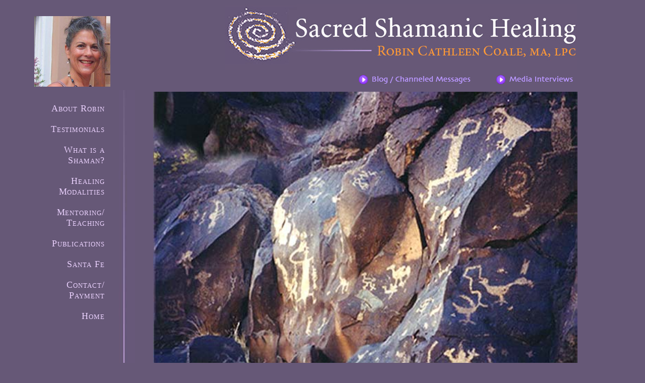

--- FILE ---
content_type: text/html
request_url: https://sacredshamanichealing.com/
body_size: 1926
content:
<!DOCTYPE html>
	<html>
	<head>
		<meta http-equiv="content-type" content="text/html;charset=ISO-8859-1">
        <meta name="viewport" content="width=device-width, minimum-scale=1.0, maximum-scale=1.0">
		<title>Sacred Shamanic Healing | Santa Fe, New Mexico</title>
		<meta name="author" content="Robin Cathleen Coale shamanic healer Santa Fe" />
		<meta name="robots" content="index,follow">
		<meta name="keywords" content="healer, shamanic healing, shamanism, shaman, soul retrieval, shamanic extraction, shamanic drumming, power animal, power ally, power retrieval, spiritual healing, family and ancestral healing, energy healing, Santa Fe, New Mexico, Robin Cathleen Coale" />
		<meta name="description" content="Shamanic healing with Robin Cathleen Coale: soul retrieval, power retrieval, extraction, psychopomp, ancestral healing, energy healing, energy clearing, soul remembering.">
        <link rel="apple-touch-icon" sizes="180x180" href="/apple-touch-icon.png">
        <link rel="icon" type="image/png" sizes="32x32" href="/favicon-32x32.png">
        <link rel="icon" type="image/png" sizes="16x16" href="/favicon-16x16.png">
        <link rel="manifest" href="/site.webmanifest">



<link href="stylesheet.css" rel="styleSheet" type="text/css" />

	</head>

	<body>
	<div id="trigger"><img src="img/heart-white.png" style="width: 18px"></div>
<div id="menu">
  <ul>
    <li><a href="50-Biography.html">About Robin</a></li>
    <li><a href="60-Testimonials.html">Testimonials</a></li>
    <li><a href="10-Shamanism.html">What is a Shaman?</a></li>
    <li><a href="20-Modalities.html">Healing Modalities</a></li>
    <li><a href="70-Mentoring.html">Mentoring/Teaching</a></li>
    <li><a href="Media.html">Media Interviews</a></li>
    <li><a href="Publications.html">Publications</a></li>
    <li><a href="Santa-Fe.html">Santa Fe</a></li>
    <li><a href="Contact.html">Contact/Payment</a></li>
    <li><a href="index.html">Home</a></li>
  </ul>
</div>
        <div class="wrapper" border="0" cellspacing="0" cellpadding="0">
        	<div class="header">
            <img class="home-pic-ul" src="images/robin-home-ul.jpg" alt="shaman healer teacher" ><img class="header-img" src="img/sacred-shamanic-healing-santa-fe-rcc-header.jpg" alt="sacred shamanic healing santa fe">
            </div>
            <div class="clear"></div>
        
<div class="home-content">
        
<div class="left-col-nav">
<div id="nav-menu">
  <ul>
    <li><a href="50-Biography.html">About Robin</a></li>
    <li><a href="60-Testimonials.html">Testimonials</a></li>
    <li><a href="10-Shamanism.html">What is a<br>Shaman?</a></li>
    <li><a href="20-Modalities.html">Healing<br>Modalities</a></li>
    <li><a href="70-Mentoring.html">Mentoring/<br>
Teaching</a></li>
    <li><a href="Publications.html">Publications</a></li>
    <li><a href="Santa-Fe.html">Santa Fe</a></li>
    <li><a href="Contact.html">Contact/<br>
      Payment</a></li>
    <li><a href="index.html">Home</a></li>
  </ul>
</div>
</div>
        
        <div class="vertical-line"><img src="00-VertLine2.jpg" alt="santa fe shamanic healing" border="0">
        </div>
        
<div class="right-col-content">
         <div align="center">
         <p class="home-img-links" id="new-3"><a href="https://www.robincathleencoale.com" target="_blank"><img class="dsR119" src="images/home-link-Blog-Channeled-Messages.gif" alt="shaman blog" width="232" height="31" border="0"></a><a href="Media.html">      <img class="dsR119 media-i" src="images/home-link-Media-Interviews.gif" alt="shaman blog" width="166" height="31" border="0"></a></p>
         <img src="images/home-shamanic-petroglyphs.jpg" width="100%" style="padding: 0; margin: 0 0 48px 0" alt="shaman healer santa fe ">

		
		   <img src="00-HorizLine.jpg" alt="" width="100%" height="12" border="0"><br>
					 <p><span class="orange-text">soul retrieval | power retrieval | extraction | soul remembering | ancestral healing<br>energy healing | energy clearing | home & land clearing | divine transmissions<br>psychopomp | mediumship | counseling</span></p><br>
                     
	  </div>
                     
	<div class="flex-container">
    	<div class="flex-item-left">
       	  <img src="images/robin-sitting-on-rock-next-to-waterfall.jpg" alt="Robin Gress shamanic healer santa fe"> </div><!-- end .flex-item --> 
        
    	<div class="flex-item-right">
									<p><a href="50-Biography.html">About Robin</a> &nbsp;~ &nbsp;<a href="60-Testimonials.html">Testimonials</a> &nbsp;~ &nbsp;<a href="10-Shamanism.html">What is a Shaman?</a> &nbsp;~ &nbsp;<a href="20-Modalities.html">Healing Modalities</a><br>
									<a href="70-Mentoring.html">Mentoring/Teaching</a> &nbsp;~ &nbsp;<a href="Publications.html">Publications</a> &nbsp;~&nbsp; <a href="Media.html">Media</a><br>
									<a href="Santa-Fe.html">Santa Fe</a> &nbsp;~&nbsp; <a href="Contact.html">Contact Robin</a> &nbsp;~&nbsp; <a href="Contact.html">Make a Payment &nbsp;</a>~ <a href="index.html">&nbsp;Home</a></p><br>
									<br>
								<p><span class="orange-text"><b>Robin Cathleen Coale, MA, LPC<br>
										shaman &nbsp; healer &nbsp; seer<br>
									</b>Sacred Shamanic Healing<br>
					  <a href="mailto:robincathleencoale@gmail.com">robincathleencoale@gmail.com</a></span></p>
		 
        </div><!-- end .flex-item --> 
	</div><!-- end .flex-container -->            
						<p align="left"><span class="disclaimer"><strong>Disclosure Statement: </strong>The material presented on this website is intended for informational and educational purposes only, and in no way is meant to substitute for individualized health care or treatment, or mental or behavioral health care therapy provided in person by a qualified professional.&nbsp; Shamanism is an ancient form of spiritual healing and is not intended as a substitute for medical or mental or behavioral health care.&nbsp; No claim to diagnose, treat or cure any disease, ailment or otherwise provide mental, physical, or behavioral health care is guaranteed, promised or implied by Robin Cathleen Coale, MA, LPC by this website.&nbsp; The information and testimonials contained in this website do not constitute a guarantee, commitment, promise or warranty of any result, outcome, or healing of any individual receiving shamanic healing.&nbsp; By reading and/or browsing through this website, you have agreed to this disclaimer. </span></p>
						<div align="center">
							<p><span class="ds18 ds2 ds12"><br>
							  <br>
						    © 2007 - <script>
   var mydate=new Date()
   var year=mydate.getYear()
   if (year < 1000)
       year+=1900
   var daym=mydate.getDate()
    document.write(+year)
</script> Robin Cathleen Coale<br>
									</span></p>
						</div>
    </div>
        
       </div> 
       </div>
					
<script src="https://code.jquery.com/jquery-2.1.3.min.js"></script> 
<script>
$("#trigger").click(function() {
  $("#menu").toggleClass("active");
});

$("#trigger").click(function() {
  $("#trigger").toggleClass("active");
});
</script>
	</body>

</html>

--- FILE ---
content_type: text/css
request_url: https://sacredshamanichealing.com/stylesheet.css
body_size: 3074
content:
@charset "UTF-8";
/* CSS Document */


@import url(http://fonts.googleapis.com/css?family=Cinzel|Open+Sans);

body {
	width: 0 auto;
	background: #665877;
	line-height: 160%;
	font-family: 'Open Sans', sans-serif;
}

h1 { 
	font-family: Cinzel, Times, serif;
	color: #ff9933;
	font-variant: small-caps;
	font-size: 1.8em;
	font-weight: normal;
	line-height: 140%;
	letter-spacing: .04em;
}
h2 {
	font-family: Cinzel, Times, serif;
	color: #ff9933;
	font-variant: small-caps;
	font-size: 1.5em;
	font-weight: normal;
	line-height: 120%;
	letter-spacing: .04em;
}
h2.sm {
	font-size: 1.2em;
}
h3 {
	color: #ff9933;
	font-size: 1.2em;
	font-weight: normal;
	line-height: 130%;
	letter-spacing: .04em;
}
p {
	font-family: 'Open Sans', Verdana, Geneva, sans-serif;
	color: #fff;
	font-size: .9em;
	font-weight: normal;
	line-height: 180%;
	letter-spacing: .044em;
	padding: 0;
}
#purchase-book {
	/*! border: #fff 1px solid; */
	border-radius: 4px;
	padding: 0 20px 36px 20px;
}
#purchase-book h2 {
	font-family: Cinzel, Times, serif;
	color: #ff9933;
	font-variant: small-caps;
	font-size: 1.8em;
	font-weight: normal;
	line-height: 130%;
	letter-spacing: .04em;
}
#purchase-book .img-float-right-V {
	width: 25%;
	float: right;
	margin: 36px 24px 0 36px;
	border: #ddd 1px solid;
	box-shadow: 4px 4px 8px #3e3357;
}
.wrapper {
	margin: 0;
	width: 90%;
	min-width: 920px;
	max-width: 1200px;
}
.wrapper#publications-page {
	/*! max-width: 1400px; */
}
.header {
	width: 100%
}
#publications-page .header {
	max-width: 1200px;
}
.header-img {
	width: 700px;
	border: 0;
	float: right;
}
.media-img { 
	display: block;
	width: 187;
	height: 114;
	border: 0; 
	float: left; 
}
.content {
	margin: 28px 0 0 0;
	width: 100%;
}
#publications-page .content {
	/*! margin: 36px 0 0 0; */
	/*! width: 100%; */
}
.pub-container {
	width: 74%
}
.home-content {
	margin: 0 auto;
	width: 100%;	
}
.left-col-nav {
	display: block;
	width: 20%;
	margin: 0;
	float: left;
}
#publications-page .left-col-nav {
	/*! width: 17%; */
}
.vertical-line {
	display: block;
	width: 6px;
	height: 1000px;
	float: left;
}
.right-col-content {
	width: 74%;
	margin: 0 0 0 4px;
	float: right;
}
#publications-page .right-col-content {
	/*! width: 80%; */
}
#menu {
	background: #444;
	position: absolute;
	margin: 0;
	padding: 0;
	height: 100%;
	width: 70%;
	box-shadow: 0 4px 6px rgba(0, 0, 0, 0.4);
	z-index: 10;
	-ms-transform: translate(-150%, 0px);
	-webkit-transform: translate(-150%, 0px);
	transform: translate(-150%, 0px);
	transition: all 0.75s ease-in-out;
	left: 0px;
	top: 0px;
}

#menu ul {
  margin: 16px 0;
  padding: 0;
  color: white;
  list-style: none;
}
	
#menu ul li {
  margin: 16px 0;
  padding: 0 1.5em 1em 1.5em;
  font-family: Cinzel, Times, serif;
  font-size: 18px;
  font-variant: normal;
  color: #fff;
  text-align: left;
  letter-spacing: .05em;
  transition: all 0.25s ease-in-out;
  border-bottom: 1px #777 solid;
}
#menu ul li a {
	color: #fff;
}
#menu ul li a:hover {
  color: #bdc3c7;
  cursor: pointer;
}

#menu.active {
  -ms-transform: translate(0%, 0px);
  -webkit-transform: translate(0%, 0px);
  transform: translate(0%, 0px);
  transition: all 0.75s ease-in-out;
}
#nav-menu ul li {
	padding: 10px 28px 10px 0;
	color: #e9d0fc;
	font-family: Cinzel, Times, serif;
	font-variant: small-caps;
	font-size: 18px;
	font-weight: normal;
	text-align: right;
	line-height: 1.2em;
	letter-spacing: .05em;
	list-style: none;
}
#nav-menu ul li:hover {
	color: #fff;
}
#trigger {
	display: none;
}

#video {
    width: 640px;
    max-width: 96%;
    margin: 0 auto;
    margin-bottom: 2.5rem;
    text-align: center;
    padding: 16px 12px 12px 12px;
    border-radius: 4px;
}

.footer-links {
	display: block;
}
a:link, a:visited { 
	color: #e9d0fc;
	text-decoration: none
} 
a:hover, a:active {
	color: #fff;
	text-decoration: none
}
.button:link, .button:visited {
	border: #e9d0fc 1px solid;
	border-radius: 8px;
	padding: 10px 18px 10px 18px;
}
.button:hover, .button:active {
	border: #fff 1px solid;
	border-radius: 8px;
	padding: 10px 18px 10px 18px;
}
h2 a {
	font-size: 30px;
}
.border {
	border: #ddd 1px solid;
  box-shadow: 4px 4px 8px #3e3357;
}
.image-table {
	width: 40%;
	float: right;
	margin: 0 0 16px 18px;
}
.image-table-30 {
	width: 30%;
	float: right;
	margin: 0 0 16px 18px;
}
.image-table-left {
	width: 40%;
	float: left;
	margin: 0 18px 16px 0;
}
#testimonials .image-table-left {
	margin: 0 60px 40px 0;
}
.image {
	width: 100%;
	max-width: 325px;
	border: #ddd 1px solid;
	box-shadow: 4px 4px 8px #3e3357
}
.image-table-60-left {
	width: 60%;
	float: left;
	margin: 0 18px 16px 0;
}
.image-table-50-left {
	width: 50%;
	float: left;
	margin: 0 18px 16px 0;
}
.image-table-40-left {
	width: 40%;
	float: left;
	margin: 0 38px 16px 0;
}
.image-table-35-left {
	width: 35%;
	float: left;
	margin: 0 48px 16px 0;
}
.image-table-35-right {
	width: 35%;
	float: right;
	margin: 0 0 16px 48px;
}
#testimonials .image-table-35-left {
	margin: 36px 60px 48px 0;
}
.image-table-240 {
	width: 240px;
	float: right;
	margin: 0 0 16px 18px;
}
#testimonials .image-table-240 {
	margin: 0 0 16px 48px;
}
.image-table-60 {
	width: 60%;
	float: right;
	margin: 0 0 16px 18px;
}
.image-table-640 {
	width: 60%;
	float: right;
	margin: 0 0 16px 18px;
}
.image-table-auto {
	width: auto;
	margin: 0 auto;
}
.image-table img,
.image-table-60 img,
.image-table-35-left img,
.image-table-40-left img,
.image-table-50-left img,
.image-table-240 img,
.image-table-640 img,
.image-table-60-left img {
	max-width: 100%;
	border: #ddd 1px solid;
	box-shadow: 4px 4px 8px #3e3357
}
.image-640 {
	width: 100%;
	max-width: 640px;
	border: #ddd 1px solid;
	box-shadow: 4px 4px 8px #3e3357
}
.image-380 {
	width: 100%;
	max-width: 380px;
	border: #ddd 1px solid;
}
.image-240 {
	width: 100%;
	max-width: 240px;
	border: #ddd 1px solid;
	box-shadow: 4px 4px 8px #3e3357
}
span.caption { 
	color: #ff9933;
	font-size: 14px; 
	font-weight: normal; 
	line-height: .5rem !important;
	width: 95%;
	margin: 0 auto;
}

.img-C-50 {
	margin: 0 auto;
	margin-top: 36px;
	margin-right: 25%;
	margin-bottom: 36px;
	margin-left: 25%;
	width: 50%;
	text-align: center;
	border: #ddd 1px solid;
	box-shadow: 4px 4px 8px #3e3357
}
.img-C-80 {
	margin: 36px 10% 36px 10%;
	width: 80%;
	text-align: center;
	border: #ddd 1px solid;
	box-shadow: 4px 4px 8px #3e3357
}
.img-C-100 {
	margin: 36px 0 36px 0;
	width: 100%;
	text-align: center;
	border: #ddd 1px solid;
	box-shadow: 4px 4px 8px #3e3357
}
.float-left {
	float: left;
	margin: 0 24px 100px 0;
}
.float-left .pub-book-cover {
	width: 350px;
	vertical-align: top;
}
.float-left .pub-book-cover-1 {
	width: 300px;
	vertical-align: top;
}
.float-left .pub-book-cover-2 {
	width: 280px;
	vertical-align: top;
}
.float-left .pub-book-authors {
	width: 200px;
	margin: 0 0 0 18px;
	vertical-align: top;
}
.float-left .pub-book-authors-1 {
	width: 190px;
	margin: 0 0 0 18px;
	vertical-align: top;
}
.float-left .pub-book-authors-2 {
	width: 180px;
	margin: 0 0 0 18px;
	vertical-align: top;
}
.pubs-quote {
	text-align: center;
	margin: 0 auto;
	width: 72%;
}
.img-float-right-V {
	width: 40%;
	max-width: 400px;
	float: right;
	margin: 0 0 36px 48px;
	border: #ddd 1px solid;
	box-shadow: 4px 4px 8px #3e3357
}
.img-float-right-V-120 {
	width: 120px;
	float: right;
	margin: 0 0 36px 48px;
	box-shadow: 4px 4px 8px #3e3357
}
.img-float-right {
	width: 40%;
	float: right;
	margin: 0 0 36px 48px;
	border: #ddd 1px solid;
	box-shadow: 4px 4px 8px #3e3357;
}
#modalities .img-float-right {
	width: 40%;
	float: right;
	margin: 28px 0 36px 48px;
	border: #ddd 1px solid;
	box-shadow: 4px 4px 8px #3e3357;
}
#testimonials .img-float-right {
	margin: 0 0 48px 60px;
}
.img-float-right-20 {
	width: 20%;
	float: right;
	margin: 0 0 36px 48px;
	border: #ddd 1px solid;
	box-shadow: 4px 4px 8px #3e3357;
}
.img-float-right-25 {
	width: 25%;
	float: right;
	margin: 0 0 36px 48px;
	border: #ddd 1px solid;
	box-shadow: 4px 4px 8px #3e3357;
}
#testimonials .img-float-right-25 {
	margin: 0 0 48px 60px;
}
.img-float-right-30 {
	width: 30%;
	float: right;
	margin: 0 0 36px 48px;
	border: #ddd 1px solid;
	box-shadow: 4px 4px 8px #3e3357;
}
.img-float-right-50 {
	width: 50%;
	float: right;
	margin: 0 0 36px 48px;
	border: #ddd 1px solid;
	box-shadow: 4px 4px 8px #3e3357;
}
#modalities .img-float-right-50 {
	width: 50%;
	float: right;
	margin: 24px 0 36px 48px;
	border: #ddd 1px solid;
	box-shadow: 4px 4px 8px #3e3357;
}
.img-float-right-60 {
	width: 60%;
	float: right;
	margin: 0 0 36px 48px;
	border: #ddd 1px solid;
	box-shadow: 4px 4px 8px #3e3357
}
.img-float-right-LG {
	width: 60%;
	float: right;
	margin: 0 0 16px 48px;
	border: #ddd 1px solid;
		box-shadow: 4px 4px 8px #3e3357

}
.img-float-left {
	width: 40%;
	max-width: 400px;
	float: left;
	margin: 0 36px 36px 0;
	border: #ddd 1px solid;
}
#modalities .img-float-left {
	width: 40%;
	max-width: 400px;
	float: left;
	margin: 24px 36px 36px 0;
	border: #ddd 1px solid;
}
.img-float-left-H-80 {
	width: 80%;
	float: left;
	margin: 0 36px 36px 0;
	border: #ddd 1px solid;
}
.img-float-left-H-60 {
	width: 60%;
	float: left;
	margin: 0 36px 36px 0;
	border: #ddd 1px solid;
}
#modalities .img-float-left-H-60 {
	width: 60%;
	float: left;
	margin: 30px 36px 36px 0;
	border: #ddd 1px solid;
}
.img-float-left-V {
	width: 25%;
	max-width: 400px;
	float: left;
	margin: 0 36px 24px 0;
	border: #ddd 1px solid;
}
#publications-page .img-float-left-V {
	margin: 24px 36px 24px 0;
}
.img-float-left-V-30 {
	width: 30%;
	max-width: 400px;
	float: left;
	margin: 0 36px 36px 0;
	border: #ddd 1px solid;
	box-shadow: 4px 4px 8px #3e3357
}
#modalities .img-float-left-V-30 {
	width: 30%;
	max-width: 400px;
	float: left;
	margin: 28px 36px 36px 0;
	border: #ddd 1px solid;
	box-shadow: 4px 4px 8px #3e3357
}
#testimonials .img-float-left-V-30 {
	margin: 0 48px 48px 0;
}
.img-float-left-V-35 {
	width: 35%;
	max-width: 350px;
	float: left;
	margin: 0 36px 36px 0;
	border: #ddd 1px solid;
	box-shadow: 4px 4px 8px #3e3357
}
#modalities .img-float-left-V-35 {
	width: 35%;
	max-width: 350px;
	float: left;
	margin: 0 36px 36px 0;
	border: #ddd 1px solid;
	box-shadow: 4px 4px 8px #3e3357
}
.img-float-left-V-40 {
	width: 40%;
	max-width: 400px;
	float: left;
	margin: 0 48px 24px 0;
	border: #ddd 1px solid;
	box-shadow: 4px 4px 8px #3e3357;
}
#modalities .img-float-left-V-40 {
	width: 40%;
	max-width: 400px;
	float: left;
	margin: 28px 48px 6px 0;
	border: #ddd 1px solid;
	box-shadow: 4px 4px 8px #3e3357;
}
.img-float-left-V-50 {
	width: 50%;
	max-width: 600px;
	/*! float: left; */
	margin: 0 36px 36px 0;
	border: #ddd 1px solid;
	box-shadow: 4px 4px 8px #3e3357
}
#front-cover.img-float-left-V-50 {
	margin: 0 36px 60px 0;
}
.img-float-left-V-60 {
	width: 60%;
	float: left;
	margin: 0 36px 36px 0;
	border: #ddd 1px solid;
}
  .home-img-links#new-2 {
		text-align: left;
		margin-top: -36px;
		margin-bottom: 0;
	}
  .home-img-links#new-3 {
		text-align: right;
		margin-top: -36px;
		margin-bottom: 0;
	}
	.home-img-links {
		text-align: right;
	}
	.home-pic-ul {
		height: 140px;
		padding-top: 24px;
		padding-left: 60px;
	}
.dsR119 {
	padding: 0 36px 0 0;
}
.dsR119.media-i {
	padding: 0 0 0 0;
}
.text-box-float-right {
	width: 365px;
	max-width: 400px;
	float: right;
	margin: 18px 0 16px 18px;
	border: none;
}
.margin-top-24 {
	margin-top: 24px;
}
.robin {
	display: block;
	margin-top: 0;
}
.side-image {
	display: block; 
	margin-top: 400px; 
	margin-left: 16px; 
	width: 367px; 
	height: 421px; 
	border-style: solid; 
	border-width: 1px; 
}
.orange-text {
	color: #ff9933;
}
.pink {
	color: #e9d0fc;
	font-size: 28px;
}
.clear { 
	clear: both;
}
.center {
	margin: 0 auto;
	text-align: center;
}
.indent {
	margin: 0 36px 0 36px;
}
.vert-space-1em {
	height: 1em;
}
.vert-space-2em {
	height: 2em;
}
.vert-space-3em {
	height: 3em;
}
.vert-space-4em {
	height: 4em;
}
.testimonial i {
	line-height: 160%;
}
.testimonial-name {
	padding: 0 0 0 36px;
}
.para-indent {
	padding: 0 0 0 16px;
}
.disclaimer {
	text-align: left;
	font-family: 'Open Sans', Verdana, Geneva, sans-serif;
	font-size: .9em;
	line-height: 140%;
}

.youtube-video {
	margin: 0 auto;
	width: 680px;
	height: 383px;
}
.payment-table {
	width: 100%;
	color: #fff;
	font-size: 16px;
}
.col-1 {
	width: 60%;
	padding: 0 0 36px 0;
}
.col-2, .col-3 {
	width: 20%;
	padding: 0 0 36px 0;
}
ul {
	
}
ul li {
	color: #f93;
	list-style-type: disc;
	/*! font-weight: bold; */
}
ul li {
	padding: 4px;
	color: #fcbf82;
	font-size: 1em;
	font-weight: bold;
	text-align: left;
	line-height: 1.2em;
	letter-spacing: .05em;
	list-style: disc;
}
table {
	width: auto;
}
td {
	color: #fff
}
td input {
	height: 28px;
	padding: 4px 14px 4px 14px;
	font-size: 18px;
	color: #fff;
	font-weight: bold;
	background-color: #665877;
	/*! border: 2px #9984b3 solid; */
	border-radius: 4px;
}
table img {
	border: #ddd 1px solid;
	box-shadow: 4px 4px 8px #3e3357
}
.flex-container {
	width: 100%;
	margin: 0 auto;
	padding: 44px 0 0 0;
	display: -webkit-flex;
	display: flex;
	-webkit-flex-flow: row wrap;
	flex-flow: row wrap;
	justify-content: space-around;
}
.flex-item-left {
	width: 30%;
	margin-bottom: 90px;
	position: relative;
}
.flex-item-left img {
	width: 95%;
}
.flex-item-right {
	width: 68%;
	margin-bottom: 90px;
	position: relative;
  text-align: center;
}

@media screen and (max-width:1400px) {
	.float-left {
		float: none;
		margin: 0 24px 60px 0;
	}
	.float-left .pub-book-cover {
		width: 55%;
	}
	.float-left .pub-book-authors {
		float: none;
		width: 40%;
	}
	.pubs-quote {
		width: 82%;
	}
	.pub-container {
		width: 84%
	}
}


@media screen and (max-width:1100px) {
	.float-left {
		float: none;
		margin: 0 24px 100px 0;
	}
	.float-left .pub-book-cover {
		width: 350px;
		vertical-align: top;
	}
	.float-left .pub-book-authors {
		float: none;
		width: 250px;
		margin: 0 0 0 18px;
		vertical-align: top;
	}
}


@media screen and (max-width:976px) {
	.float-left {
		float: none;
		margin: 0 0 60px 0;
	}
	.float-left .pub-book-cover {
		width: 55%;
	}
	.float-left .pub-book-authors {
		float: none;
		width: 40%;
		margin: 0 0 0 18px;
	}
	.pub-container {
		width: 100%
	}
	.flex-container {
	width: 100%;
	margin: 0 auto;
	margin-bottom: 60px;
	padding: 0 0 0 0;
	display: -webkit-flex;
	display: flex;
	-webkit-flex-flow: row wrap;
	flex-flow: row wrap;
	justify-content: space-around;
}
.flex-item-left {
	display: none;
}
.flex-item-left img {
	text-align: center;
	margin: 0 auto;
	width: 100%;
	max-width: 350px;
}
.flex-item-right {
	width: 100%;
	margin-bottom: 0;
	position: relative;
  text-align: center;
}
}

@media screen and (max-width:580px) {

	.float-left .pub-book-cover {
		width: 100%;
	}
	.float-left .pub-book-authors {
		float: none;
		width: 80%;
		margin: 24px 0 0 0;
	}
}
@media screen and (max-width:440px) {
	#pubs-robin-bio-pic {
    display: none;
	}
	.pubs-quote {
		width: 100%;
	}
}

@media screen and (min-width:871px) and (max-width:968px) {
.wrapper {
	margin: 0;
	width: 80%;
	min-width: 840px;
	max-width: 840px;
}
.header-img {
	width: 70%;
	border: 0;
	float: right;
}
.media-img { 
	display: block;
	width: 187;
	height: 114;
	border: 0; 
	float: left; 
}
.img-float-right-LG {
	width: 48%;
	float: right;
	margin: 18px 0 16px 18px;
	border: #ddd 1px solid;
}
.content {
	margin: 28px 0 0 0;
	width: 100%;
}
.left-col-nav {
	display: block;
	width: 20%;
	max-width: 172px;
	margin: 0;
	float: left;
}
.vertical-line {
	display: block;
	width: 6px;
	height: 100%;
	float: left;
}
.right-col-content {
	width: 70%;
	max-width: 636px;
	margin: 0 0 0 4px;
	float: right;
}
.youtube-video {
	margin: 0 auto;
	width: 560px;
	height: 315px;
}
}

@media screen and (min-width:680px) and (max-width:870px) {
.wrapper {
	margin: 0 auto;
	width: 90%;
	min-width: 450px;
	max-width: 770px;
}
.header {
	margin-top: 24px;
}
.header-img {
	width: 100%;
	max-width: 640px;
	border: 0;
	float: none;
}
.media-img { 
	display: none;
}
.img-float-right-LG {
	width: 48%;
	float: right;
	margin: 18px 0 16px 18px;
	border: #ddd 1px solid;
}
	.home-pic-ul {
		height: 140px;
		padding-left: 40%;
	}
.content {
	margin: 28px 0 0 0;
	width: 100%;
}
.left-col-nav {
	display: none;
}
.vertical-line {
	display: none;
}
.right-col-content {
	width: 100%;
	max-width: 636px;
	margin: 0 auto;
	float: none;
}
#trigger {
	display: inline-block;
	position: absolute;
	cursor: pointer;
	top: 10px;
	right: 10px;
	opacity: 1;
}
#trigger:hover {
	opacity: .4;
}
#trigger img {
	width: 80%;
}
.youtube-video {
	margin: 0 auto;
	width: 560px;
	height: 315px;
}

}

@media screen and (min-width:480px) and (max-width:679px) {
.wrapper {
	margin: 0 auto;
	width: 90%;
	min-width: 450px;
	max-width: 770px;
}
.header {
	margin-top: 36px;
}
.header-img {
	width: 100%;
	max-width: 640px;
	border: 0;
	float: none;
}
.media-img { 
	display: none;
}
.content {
	margin: 28px 0 0 0;
	width: 100%;
}
.left-col-nav {
	display: none;
}
.vertical-line {
	display: none;
}
.right-col-content {
	width: 100%;
	max-width: 636px;
	margin: 0 auto;
	float: none;
}
#trigger img {
	width: 80%;
}
#trigger {
	display: inline-block;
	position: absolute;
	cursor: pointer;
	top: 10px;
	right: 10px;
	opacity: 1;
}
#trigger:hover {
	opacity: .4;
}
.footer-links {
	display: none;
}
.text-box-float-right {
	width: 365px;
	float: none;
	margin: 0 auto;
	border: none;
}
.img-float-right-LG {
	width: 100%;
	float: none;
	margin: 14px auto;
	border: #ddd 1px solid;
}
.image-table-35-left {
	width: 35%;
	float: none;
	margin: 0 0 0 0;
}
.image-table-35-right {
	width: 35%;
	float: none;
	margin: 0 0 0 0;
}
.youtube-video {
	margin: 0 auto;
	width: 420px;
	height: 236px;
}

}

@media screen and (max-width:479px) {
.wrapper {
	margin: 0 auto;
	width: 90%;
	min-width: 250px;
	max-width: 430px;
}
.header {
	margin-top: 36px;
}
.header-img {
	width: 100%;
	max-width: 370px;
	border: 0;
	float: none;
}
.media-img { 
	display: none;
}
.image-table {
	width: 80%;
	float: none;
	margin: 0 auto;
}

.image-table-35-left {
	width: 35%;
	float: none;
	margin: 0 0 0 0;
}
.image-table-35-right {
	width: 35%;
	float: none;
	margin: 0 0 0 0;
}
.image {
	width: 100%;
	max-width: 235px;
	border: #ddd 1px solid;
}

.img-C-80 {
	margin: 36px 10% 36px 10%;
	width: 80%;
	text-align: center;
	border: #ddd 1px solid;
}
.img-C-100 {
	margin: 36px 0 36px 0;
	width: 100%;
	text-align: center;
	border: #ddd 1px solid;
}
.img-float-right-60 {
	width: 60%;
	float: right;
	margin: 0 0 36px 36px;
	border: #ddd 1px solid;
}
.img-float-right-V {
	width: 80%;
	float: none;
	margin: 14px auto;
	border: #ddd 1px solid;
	display: block;
}
.img-float-right-LG {
	width: 100%;
	float: none;
	margin: 14px auto;
	border: #ddd 1px solid;
}
.img-float-right, #modalities .img-float-right {
	width: 80%;
	float: none;
	margin: 14px auto;
	border: #ddd 1px solid;
}
.img-float-left, #modalities .img-float-left {
	width: 80%;
	float: none;
	margin: 14px auto;
}
.img-float-left-H-80 {
	width: 80%;
	float: left;
	margin: 0 36px 36px 0;
	border: #ddd 1px solid;
}
.img-float-left-V {
	width: 100%;
	float: none;
	margin: 0 auto;
	margin-bottom: 36px;
	border: #ddd 1px solid;
}
.img-float-left-V-30 {
	width: 30%;
	max-width: 400px;
	float: left;
	margin: 0 36px 36px 0;
	border: #ddd 1px solid;
}
.img-float-left-V-40 {
	width: 40%;
	max-width: 400px;
	float: left;
	margin: 0 36px 36px 0;
	border: #ddd 1px solid;
}
.img-float-left-V-60 {
	width: 60%;
	
	float: left;
	margin: 0 36px 36px 0;
	border: #ddd 1px solid;
}
#modalities .img-float-left-V-35 {
	width: 100%;
	max-width: 350px;
	float: none;
	margin: 0 auto;
}
#modalities .img-float-right-50 {
	width: 100%;
	float: none;
	margin: 0 auto;
}
	
#modalities .img-float-left-H-60 {
	width: 100%;
	float: none;
	margin: 0 auto;
}
	.home-pic-ul {
		padding-left: 33%;
	}
	home-img-links {
		text-align: center;
	}
.content {
	margin: 28px 0 0 0;
	width: 100%;
}
.left-col-nav {
	display: none;
}
.vertical-line {
	display: none;
}
.right-col-content {
	width: 100%;
	max-width: 370px;
	margin: 0 auto;
	float: none;
}
#menu {
	width: 90%;
}
#trigger img {
	width: 80%;
}
#trigger {
	display: inline-block;
	position: absolute;
	cursor: pointer;
	top: 10px;
	right: 10px;
	opacity: 1;
}
#trigger:hover {
	opacity: .4;
}
.youtube-video {
	margin: 0 auto;
	width: 340px;
	height: 191px;
}
.col-1 {
	width: 60%;
	padding: 0 0 48px 0;
}
.col-2, .col-3 {
	width: 20%;
	padding: 0 0 48px 0;
}
}

@media screen and (max-width:340px) {
.youtube-video {
	margin: 0 auto;
	width: 280px;
	height: 158px;
}	
.image-table {
	width: 100%;
	float: none;
	margin: 0 auto;
}
.img-float-right {
	width: 100%;
	float: none;
	margin: 14px auto;
	border: #ddd 1px solid;
}
#trigger img {
	width: 70%;
}

}
